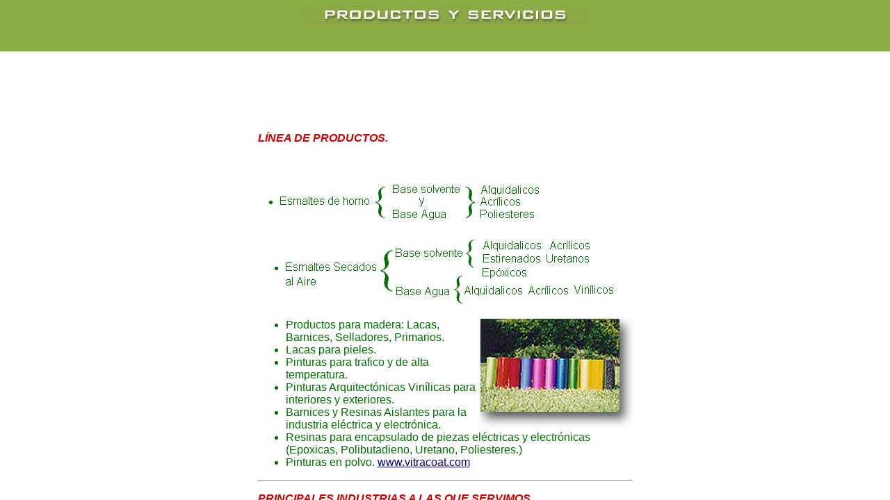

--- FILE ---
content_type: text/html
request_url: http://pinturasdiamex.com/mercado.html
body_size: 559
content:
<HTML>
<HEAD>
  <META NAME="GENERATOR" CONTENT="Adobe PageMill 2.0 Win">
  <TITLE>Diamex</TITLE>
</HEAD>
<FRAMESET ROWS="25%,75%" frameborder=0 border=0 framespacing=0>
<FRAME SRC="mercado_top.html" NAME="Frame13458" SCROLLING=NO>
<FRAME SRC="mercado_dentro.html" NAME="Frame11699" SCROLLING=YES>
<NOFRAMES>
<BODY>
Viewing this page requires a browser capable of displaying frames.
<!-- WiredMinds eMetrics tracking with Enterprise Edition V5.4 START -->
<script type='text/javascript' src='https://count.carrierzone.com/app/count_server/count.js'></script>
<script type='text/javascript'><!--
wm_custnum='1a50b67f5a1cc790';
wm_page_name='mercado.html';
wm_group_name='/services/webpages/p/i/pinturasdiamex.com/public';
wm_campaign_key='campaign_id';
wm_track_alt='';
wiredminds.count();
// -->
</script>
<!-- WiredMinds eMetrics tracking with Enterprise Edition V5.4 END -->
</BODY>
</NOFRAMES>
</FRAMESET>
</HTML>


--- FILE ---
content_type: text/html
request_url: http://pinturasdiamex.com/mercado_top.html
body_size: 518
content:
<HTML>
<HEAD>
  <META NAME="GENERATOR" CONTENT="Adobe PageMill 2.0 Win">
  <TITLE>Untitled Document</TITLE>
</HEAD>
<BODY BACKGROUND="fondo.jpg">

<P><CENTER><IMG SRC="cabmerca.jpg" WIDTH="406" HEIGHT="28" ALIGN="BOTTOM"
NATURALSIZEFLAG="3"></CENTER>
<!-- WiredMinds eMetrics tracking with Enterprise Edition V5.4 START -->
<script type='text/javascript' src='https://count.carrierzone.com/app/count_server/count.js'></script>
<script type='text/javascript'><!--
wm_custnum='1a50b67f5a1cc790';
wm_page_name='mercado_top.html';
wm_group_name='/services/webpages/p/i/pinturasdiamex.com/public';
wm_campaign_key='campaign_id';
wm_track_alt='';
wiredminds.count();
// -->
</script>
<!-- WiredMinds eMetrics tracking with Enterprise Edition V5.4 END -->
</BODY>
</HTML>


--- FILE ---
content_type: text/html
request_url: http://pinturasdiamex.com/mercado_dentro.html
body_size: 1530
content:
<HTML>
<HEAD>
  <META NAME="GENERATOR" CONTENT="Adobe PageMill 2.0 Win">
  <TITLE>Diamex</TITLE>
</HEAD>
<BODY TEXT="#006f00" LINK="#000080" VLINK="#008000" BGCOLOR="#ffffff">

<P><CENTER><TABLE BORDER="0" WIDTH="543" HEIGHT="18" CELLSPACING="2" CELLPADDING=
"0">
<TR>
<TD WIDTH="541" HEIGHT="18" VALIGN="TOP"><P><B><I><FONT COLOR="#ce0000" FACE="Arial">L&Iacute;NEA DE PRODUCTOS.</FONT></I><FONT
 FACE="Arial"> </FONT></B></P>

<P>&nbsp;</P>

<P>&nbsp;&nbsp; <IMG SRC="t.jpg" WIDTH="398" HEIGHT="65" ALIGN="BOTTOM"
NATURALSIZEFLAG="3"></P>

<P><CENTER><IMG SRC="t1.jpg" WIDTH="497" HEIGHT="100" ALIGN="BOTTOM" NATURALSIZEFLAG=
"3"></CENTER></P>

<UL>
  <LI><IMG SRC="fotodiame.jpg" ALIGN="RIGHT" WIDTH="220" HEIGHT="156" NATURALSIZEFLAG=
  "3"><FONT FACE="Arial">Productos para madera: Lacas, Barnices, Selladores,
  Primarios.</FONT>
  <LI><FONT FACE="Arial">Lacas para pieles.</FONT>
  <LI><FONT FACE="Arial">Pinturas para trafico y de alta temperatura.</FONT>
  <LI><FONT FACE="Arial">Pinturas Arquitect&oacute;nicas Vin&iacute;licas
  para interiores y exteriores.</FONT>
  <LI><FONT FACE="Arial">Barnices y Resinas Aislantes para la industria el&eacute;ctrica
  y electr&oacute;nica.</FONT>
  <LI><FONT FACE="Arial">Resinas para encapsulado de piezas el&eacute;ctricas
  y electr&oacute;nicas (Epoxicas, Polibutadieno, Uretano, Poliesteres.)</FONT>
  <LI><FONT FACE="Arial">Pinturas en polvo. <A HREF="http://www.vitracoat.com/">www.vitracoat.com</A></FONT>
  &nbsp;
</UL>

<P><FONT FACE="Arial"><HR ALIGN=LEFT></FONT></P>

<P><B><I><FONT COLOR="#ce0000" FACE="Arial">PRINCIPALES INDUSTRIAS A LAS
QUE SERVIMOS.</FONT></I></B></P>

<P><FONT FACE="Arial">Nuestra Compa&ntilde;ia a conformado su gama de productos
en base a las necesidades de los mercados con los que ha tenido contacto,
contandose entre estos:</FONT></P>

<UL>
  <LI><IMG SRC="calidad3.jpg" ALIGN="RIGHT" WIDTH="208" HEIGHT="150" NATURALSIZEFLAG=
  "3"><FONT FACE="Arial">Industria mueblera (met&aacute;lica y madera).</FONT>
  <LI><FONT FACE="Arial">Industria automotriz (equipo original y autopartes).</FONT>
  <LI><FONT FACE="Arial">Industria Bicicletera.</FONT>
  <LI><FONT FACE="Arial">Maquinaria y Equipo.</FONT>
  <LI><FONT FACE="Arial">Electrodom&eacute;sticos.</FONT>
  <LI><FONT FACE="Arial">Industria de la Construcci&oacute;n.</FONT>
  <LI><FONT FACE="Arial">Industria el&eacute;ctrica y electr&oacute;nica.</FONT>
</UL>

<P>&nbsp;</P>

<DL>
  <P><B><I><FONT COLOR="#ce0000" FACE="Arial">SERVICIOS</FONT></I></B>
  <P><FONT FACE="Arial"><IMG SRC="servicio2.jpg" ALIGN="LEFT">Disponibilidad
  de nuestros productos en una gran variedad de colores. <BR>
  Igualaci&oacute;n de tonos espec&iacute;ficos para consumos desde 200 litros.<BR>
  Dise&ntilde;o y elaboraci&oacute;n de productos a la medida.<BR>
  Amplia asesor&iacute;a t&eacute;cnica en la selecci&oacute;n, uso y aplicaci&oacute;n
  de productos<BR>
  </FONT>
</DL>

<P><CENTER><FONT FACE="Arial">&nbsp;&nbsp;&nbsp;&nbsp;&nbsp;&nbsp; &nbsp;&nbsp;&nbsp;&nbsp;&nbsp;&nbsp;&nbsp;&nbsp;&nbsp;</FONT></CENTER></TD></TR>
</TABLE>
</CENTER>
<!-- WiredMinds eMetrics tracking with Enterprise Edition V5.4 START -->
<script type='text/javascript' src='https://count.carrierzone.com/app/count_server/count.js'></script>
<script type='text/javascript'><!--
wm_custnum='1a50b67f5a1cc790';
wm_page_name='mercado_dentro.html';
wm_group_name='/services/webpages/p/i/pinturasdiamex.com/public';
wm_campaign_key='campaign_id';
wm_track_alt='';
wiredminds.count();
// -->
</script>
<!-- WiredMinds eMetrics tracking with Enterprise Edition V5.4 END -->
</BODY>
</HTML>
